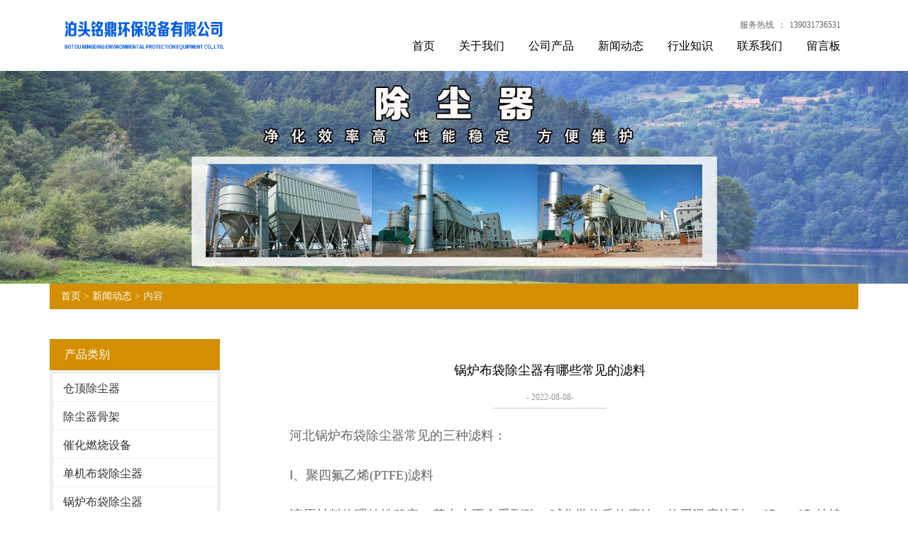

--- FILE ---
content_type: text/html; charset=utf-8
request_url: http://www.hbmdhb.com/news-1091057
body_size: 4682
content:
<!doctype html>
<html>
<head>
<meta charset="utf-8">
<title>锅炉布袋除尘器有哪些常见的滤料-新闻动态-泊头市铭鼎环保设备有限公司</title>
<meta name="description" content="该原材料物理特性稳定，基本上不会受到酸、碱化学物质的腐蚀，使用溫度达到250℃/280℃(持续/一瞬间)，并且非常容易除灰，十分适合余热锅炉尘气的治理，是甄选滤料。">
<meta name="keywords" content="锅炉布袋除尘器">
<meta name="viewport" content="width=device-width, initial-scale=1.0, maximum-scale=1, minimum-scale=1, user-scalable=no">
<meta name="applicable-device" content="pc">
<meta name="apple-mobile-web-app-title" content="锅炉布袋除尘器有哪些常见的滤料">
<meta name="application-name" content="泊头市铭鼎环保设备有限公司">
<meta http-equiv="X-UA-Compatible" content="IE=Edge,chrome=1">
<meta property="og:type" content="article">
<meta property="og:site_name" content="泊头市铭鼎环保设备有限公司">
<meta property="og:image" content="http://www.hbmdhb.com/Content/upload/202215249/202208081449162955844.jpg">
<meta property="og:title" content="锅炉布袋除尘器有哪些常见的滤料">
<meta property="og:description" content="该原材料物理特性稳定，基本上不会受到酸、碱化学物质的腐蚀，使用溫度达到250℃/280℃(持续/一瞬间)，并且非常容易除灰，十分适合余热锅炉尘气的治理，是甄选滤料。">
<meta property="og:tag" content="锅炉布袋除尘器">
<meta property="og:url" content="http://www.hbmdhb.com/news-1091057">
<meta property="og:release_date" content="2022-08-08">
<link href="http://www.hbmdhb.com/news-1091057" rel="canonical">
<link href="http://m.hbmdhb.com/news-1091057" rel="alternate" media="only screen and (max-width: 640px)">
<link href="/Content/File_Img/hbmdhb.com/favicon.ico" rel="shortcut icon" type="image/x-icon">
<link href="/Content/C_IMG/m186/yellow/bootstrap.min.css" rel="stylesheet" type="text/css">
<link href="/Content/C_IMG/m186/yellow/flexslider.css" rel="stylesheet" type="text/css">
<link href="/Content/C_IMG/m186/yellow/style-index.css" rel="stylesheet" type="text/css">
<script src="/Content/C_JS/m186/jquery-1.8.3.min.js" type="text/javascript"></script>
</head>
<body>
<div class="head clearfix">
  <div class="logo"><a href="http://www.hbmdhb.com/"><img src="/Content/File_Img/hbmdhb.com/logo15249.png" alt="泊头市铭鼎环保设备有限公司"></a></div>
  <div class="head_r">
    <div class="lang"><a>服务热线</a>：<a href="tel:139031736531">139031736531</a></div>
    <ul class="nav clearfix">
      <li id="liHome" class="home"> <a href="http://www.hbmdhb.com/">首页</a></li>
<li id="liabout-us" > <a href="http://www.hbmdhb.com/about-us">关于我们</a></li>
<li id="liproducts"  class="dropdown"><a href="http://www.hbmdhb.com/products">公司产品</a>
<ul class="dropdown-menu"><li class="side_nav1" id="cat1"><a href="http://www.hbmdhb.com/cdccq/">仓顶除尘器</a></li>
<li class="side_nav1" id="cat2"><a href="http://www.hbmdhb.com/ccqgj/">除尘器骨架</a></li>
<li class="side_nav1" id="cat3"><a href="http://www.hbmdhb.com/chrssb/">催化燃烧设备</a></li>
<li class="side_nav1" id="cat4"><a href="http://www.hbmdhb.com/djbdchq/">单机布袋除尘器</a></li>
<li class="side_nav1" id="cat5"><a href="http://www.hbmdhb.com/glbdccq/">锅炉布袋除尘器</a></li>
<li class="side_nav1" id="cat6"><a href="http://www.hbmdhb.com/ksccq/">矿山除尘器</a></li>
<li class="side_nav1" id="cat7"><a href="http://www.hbmdhb.com/mgccq/">木工除尘器</a></li>
<li class="side_nav1" id="cat8"><a href="http://www.hbmdhb.com/plt/">喷淋塔</a></li>
<li class="side_nav1" id="cat9"><a href="http://www.hbmdhb.com/sncccq/">水泥厂除尘器</a></li>
<li class="side_nav1" id="cat10"><a href="http://www.hbmdhb.com/gygytj/">UV光氧一体机</a></li>
<li class="side_nav1" id="cat11"><a href="http://www.hbmdhb.com/zz/">褶皱布袋</a></li>
<li class="side_nav1" id="cat12"><a href="http://www.hbmdhb.com/xfccq/">旋风除尘器</a></li>
<li class="side_nav1" id="cat13"><a href="http://www.hbmdhb.com/ddf/">DDF大型袋式反吹除尘器</a></li>
</ul>
</li>
<li id="linewslist-1"> <a href="http://www.hbmdhb.com/newslist-1">新闻动态</a></li>
<li id="liindustrylist-1" > <a href="http://www.hbmdhb.com/industrylist-1">行业知识</a></li>
<li id="licontact-us" > <a href="http://www.hbmdhb.com/contact-us">联系我们</a></li>
<li id="liinquiry" > <a href="http://www.hbmdhb.com/inquiry">留言板</a></li>

    </ul>
    <div class="nav_m"><span class="n_icon">&nbsp;</span></div>
  </div>
</div>
<div class="inner-banner"><img src="/Content/File_Img/hbmdhb.com/banner15249.jpg?rnd=0.589116853936164" alt="Banner"></div>
<section>
  <div class="container"><div class="bPosition"><a href="http://www.hbmdhb.com/">首页</a> > <a href="http://www.hbmdhb.com/newslist-1">新闻动态</a> > 内容 </div>
    <div class="sidebar">
      <div class="ctit">
        <h3 class="leftce">产品类别</h3>
      </div>
      <ul class="sf-menu">
<li class="menu-item LiLevel1" id="cat1"><a href="http://www.hbmdhb.com/cdccq/">仓顶除尘器</a><ul class="pro-menu">
<li class="LiProDetail"><a href="http://www.hbmdhb.com/cdccq/cangding.html">仓顶除尘器</a></li>
</ul></li>

<li class="menu-item LiLevel1" id="cat2"><a href="http://www.hbmdhb.com/ccqgj/">除尘器骨架</a><ul class="pro-menu">
<li class="LiProDetail"><a href="http://www.hbmdhb.com/ccqgj/gujiao.html">除尘器骨架</a></li>
</ul></li>

<li class="menu-item LiLevel1" id="cat3"><a href="http://www.hbmdhb.com/chrssb/">催化燃烧设备</a><ul class="pro-menu">
<li class="LiProDetail"><a href="http://www.hbmdhb.com/chrssb/cuihua.html">催化燃烧设备</a></li>
</ul></li>

<li class="menu-item LiLevel1" id="cat4"><a href="http://www.hbmdhb.com/djbdchq/">单机布袋除尘器</a><ul class="pro-menu">
<li class="LiProDetail"><a href="http://www.hbmdhb.com/djbdchq/budai.html">单机布袋除尘器</a></li>
</ul></li>

<li class="menu-item LiLevel1" id="cat5"><a href="http://www.hbmdhb.com/glbdccq/">锅炉布袋除尘器</a><ul class="pro-menu">
<li class="LiProDetail"><a href="http://www.hbmdhb.com/glbdccq/guolu.html">锅炉布袋除尘器</a></li>
</ul></li>

<li class="menu-item LiLevel1" id="cat6"><a href="http://www.hbmdhb.com/ksccq/">矿山除尘器</a><ul class="pro-menu">
<li class="LiProDetail"><a href="http://www.hbmdhb.com/ksccq/kuangshan.html">矿山除尘器</a></li>
</ul></li>

<li class="menu-item LiLevel1" id="cat7"><a href="http://www.hbmdhb.com/mgccq/">木工除尘器</a><ul class="pro-menu">
<li class="LiProDetail"><a href="http://www.hbmdhb.com/mgccq/mugong.html">木工除尘器</a></li>
</ul></li>

<li class="menu-item LiLevel1" id="cat8"><a href="http://www.hbmdhb.com/plt/">喷淋塔</a><ul class="pro-menu">
<li class="LiProDetail"><a href="http://www.hbmdhb.com/plt/penlinta.html">喷淋塔</a></li>
</ul></li>

<li class="menu-item LiLevel1" id="cat9"><a href="http://www.hbmdhb.com/sncccq/">水泥厂除尘器</a><ul class="pro-menu">
<li class="LiProDetail"><a href="http://www.hbmdhb.com/sncccq/shuinichang.html">水泥厂除尘器</a></li>
</ul></li>

<li class="menu-item LiLevel1" id="cat10"><a href="http://www.hbmdhb.com/gygytj/">UV光氧一体机</a><ul class="pro-menu">
<li class="LiProDetail"><a href="http://www.hbmdhb.com/gygytj/gungyangyiti.html">UV光氧一体机</a></li>
</ul></li>

<li class="menu-item LiLevel1" id="cat11"><a href="http://www.hbmdhb.com/zz/">褶皱布袋</a><ul class="pro-menu">
<li class="LiProDetail"><a href="http://www.hbmdhb.com/zz/zzbd.html">褶皱布袋</a></li>
</ul></li>

<li class="menu-item LiLevel1" id="cat12"><a href="http://www.hbmdhb.com/xfccq/">旋风除尘器</a></li>

<li class="menu-item LiLevel1" id="cat13"><a href="http://www.hbmdhb.com/ddf/">DDF大型袋式反吹除尘器</a></li>
</ul>
      <div class="ctit lsec_tit">
        <h3>联系我们</h3>
      </div>
<div class="lsec">
联系人：赵经理</p>
手机：13903173653</p>
邮箱：543681915@qq.comn</p>
地址：河北省沧州市泊头市富镇</p><p><br/></p>
</div></div>
    <div class="main">
      <div class="newcon clearfix">
        <div class="tit">锅炉布袋除尘器有哪些常见的滤料</div>
        <div class="time">- 2022-08-08-</div>
        <div class="pinfo"><p>　　河北锅炉布袋除尘器常见的三种滤料：</p><p>　　Ⅰ、聚四氟乙烯(PTFE)滤料</p><p>　　该原材料物理特性稳定，基本上不会受到酸、碱化学物质的腐蚀，使用溫度达到250℃/280℃(持续/一瞬间)，并且非常容易除灰，十分适合余热锅炉尘气的治理，是甄选滤料。但该滤料的成本高，除尘器设备的一次项目投资很大，一般情况下客户很难接受。</p><p>　　Ⅱ、氟美斯(FMS)滤料：</p><p>　　该原材料是玻纤与PPS、P84、N0MEX等混合的复合型滤料，该原材料价格相对性较低，使用溫度达到260℃，不会受到锅炉溫度转变的影响;构成滤料的植物纤维历经一定的有机化学处理，也可点燃废气。但因为其关键成份为玻纤，抗压强度性能较弱，导致滤料的使用期(一般低于1年)较短，过虑精密度(除灰高效率)较弱。因而，该滤料仅可做为一种短期行为选用。此外，因为中国生产厂家的市场竞争和生产制造测试，该滤料品质良莠不齐，如今锅炉布袋除尘器上基础沒有选用。</p><p>　　Ⅲ、聚苯硫醚滤料：</p><p>　　聚苯硫醚(PPS)滤料是一种耐强碱、耐强酸、耐溶剂、耐水解反应，性能优异的化工材料，并且在性能仅次PTFE。在全部溶质中也不易融解，不太可能受水解反应腐蚀，其植物纤维生产制造由熔融-织-加工工艺构成，溶点为286℃，临界状态阻燃等级(LOI)为34。因而，具备较强的阻燃性和耐水解反应性。此类滤料的应用溫度一般&amp;lt;160℃，在布袋除尘器中应用为普遍。</p><p>　　通过上述内容的分析介绍我们可以知道，现在河北锅炉布袋除尘器之所以有这么好的除尘效果，主要是聚苯硫醚滤料在起作用。</p><p><br/></p><p><img src="/Content/upload/202215249/202208081449162955844.jpg"/></p></div>
        <div class="pn"><div class="prevNext">
  <p class="prev">上一条: <a href="http://www.hbmdhb.com/news-1093346">喷淋塔在生产线中的应用如何</a></p>
  <p class="next"><i>下一条</i>: <a href="http://www.hbmdhb.com/news-1089448">单机布袋除尘器的选购方法</a></p>
</div></div>
        <div class="rnews clearfix">
          <h3>相关新闻</h3>
          <ul>
            <li><a href="http://www.hbmdhb.com/news-532436" target="_blank">简单分析单机布袋除尘器的应用意义与功能表现</a></li><li><a href="http://www.hbmdhb.com/news-532691" target="_blank">锅炉布袋除尘器关机过程</a></li><li><a href="http://www.hbmdhb.com/news-532716" target="_blank">矿山除尘器的除尘布袋耗损问题</a></li><li><a href="http://www.hbmdhb.com/news-532764" target="_blank">简单分析水泥厂除尘器的技术分类与电场改造</a></li><li><a href="http://www.hbmdhb.com/news-532856" target="_blank">秋冬季的除尘器骨架及其使用寿命</a></li><li><a href="http://www.hbmdhb.com/news-532920" target="_blank">简要描述如何清洁木工除尘器集尘袋并识别材料</a></li><li><a href="http://www.hbmdhb.com/news-532938" target="_blank">仓顶除尘器​除尘布袋清灰不良主要表现</a></li><li><a href="http://www.hbmdhb.com/news-533064" target="_blank">催化燃烧设备工作原理</a></li><li><a href="http://www.hbmdhb.com/news-533087" target="_blank">喷淋塔厂家告诉你影响PP喷淋塔因素</a></li><li><a href="http://www.hbmdhb.com/news-533128" target="_blank">关于UV光氧一体机使用的注意事项</a></li><li><a href="http://www.hbmdhb.com/news-1093346" target="_blank">喷淋塔在生产线中的应用如何</a></li><li><a href="http://www.hbmdhb.com/news-1094928" target="_blank">如何对停机的矿山除尘器进行保养</a></li><li><a href="http://www.hbmdhb.com/news-1096187" target="_blank">带大家了解矿山除尘器的工艺</a></li><li><a href="http://www.hbmdhb.com/news-1097708" target="_blank">简单介绍除尘器骨架的强度如何</a></li><li><a href="http://www.hbmdhb.com/news-1099241" target="_blank">锅炉布袋除尘器有哪些常用的滤料</a></li><li><a href="http://www.hbmdhb.com/news-1100899" target="_blank">单机布袋除尘器的调试内容及标准</a></li><li><a href="http://www.hbmdhb.com/news-1102221" target="_blank">催化燃烧设备的沸石转轮技术如何</a></li><li><a href="http://www.hbmdhb.com/news-1103519" target="_blank">催化燃烧设备与冷凝技术的结合应用</a></li><li><a href="http://www.hbmdhb.com/news-1104926" target="_blank">大家对除尘器骨架的作用了解多少</a></li><li><a href="http://www.hbmdhb.com/news-1106156" target="_blank">仓顶除尘器在各个行业中的应用</a></li>
            <div class="clear"></div>
          </ul>
          <br />
          <br />
        </div>
      </div>
    </div>
  </div>
</section>
<div class="clearfix"></div>
<div class="foot_bg">
  <div class="foot">
    <div class="f_nav"><li id="liabout-us"> <a href="http://www.hbmdhb.com/about-us" class="inmenu">关于我们</a></li>
<li id="liproducts"> <a href="http://www.hbmdhb.com/products" class="inmenu">公司产品</a></li>
<li id="linewslist-1"> <a href="http://www.hbmdhb.com/newslist-1" class="inmenu_1">新闻动态</a></li>
<li id="liindustrylist-1"> <a href="http://www.hbmdhb.com/industrylist-1" class="inmenu">行业知识</a></li>
<li id="licontact-us"> <a href="http://www.hbmdhb.com/contact-us" class="inmenu">联系我们</a></li>
<li id="liinquiry"> <a href="http://www.hbmdhb.com/inquiry" class="inmenu">留言板</a></li>
<li id="lisitemap"><a href="http://www.hbmdhb.com/sitemap.xml" class="inmenu">站点地图</a></li>
</div>
    <div class="f_m">
      <p>客服热线：139031736531</p>
      <p>公司电话：139031736531</p>
      <p></p>
      <p>办公邮箱：543681915@qq.comn</p>
      <p>公司地址：河北省沧州市泊头市富镇</p>
      <p> 版权所有：泊头市铭鼎环保设备有限公司       本网站部分资源来源于网络，如有侵权，请及时联系我们进行删除处理<img src="/Content/C_IMG/YqbYearLight6.png" class="YqbYears" alt=""><a class="e_mobile" href="http://m.hbmdhb.com/">手机版</a></p>
      <p></p>
      <ul class="code clearfix">
        <li><img src="/Content/File_Img/hbmdhb.com/ErWei15249.jpg?rnd=776" class="ErWeiImg" alt="" />
          <p>扫描关注泊头市铭鼎环保设备有限公司</p>
        </li>
        <li><img src="/Content/ueditor-builder/net/upload1/Other/15249/6369310164895405647605390.jpg" title="ErWei15249.jpg" alt="" /><p>扫描查看手机版</p></li>
      </ul>
    </div>
  </div>
</div>
<script src="/Content/C_JS/common.js"></script>
<script src="/Content/C_JS/count.js"></script>
<script>var vIpAddress="13.58.17.225";var vSiteLangId="15249";</script>
</body>
</html>

--- FILE ---
content_type: text/css
request_url: http://www.hbmdhb.com/Content/C_IMG/m186/yellow/flexslider.css
body_size: 934
content:
@charset "utf-8";.flex-container a:active,.flexslider a:active,.flex-container a:focus,.flexslider a:focus{outline:none;}.slides,.flex-control-nav,.flex-direction-nav{margin:0;padding:0;list-style:none;}.flexslider{margin:0;padding:0;}.flexslider .slides > li{display:none;-webkit-backface-visibility:hidden;}.flexslider .slides img{width:100%;display:block;}.flex-pauseplay span{text-transform:capitalize;}.slides:after{content:".";display:block;clear:both;visibility:hidden;line-height:0;height:0;}html[xmlns] .slides{display:block;}* html .slides{height:1%;}.no-js .slides > li:first-child{display:block;}.flexslider{margin:0px;position:relative;zoom:1;}.flex-viewport{max-height:2000px;-webkit-transition:all 1s ease;-moz-transition:all 1s ease;transition:all 1s ease;}.loading .flex-viewport{max-height:300px;}.flexslider .slides{zoom:1;}.carousel li{margin-right:5px}.flex-direction-nav{*height:0;display:none;}.flex-direction-nav a{width:21px;height:42px;margin:0;display:block;position:absolute;top:50%;z-index:10;cursor:pointer;text-indent:-9999px;opacity:1;}.flex-direction-nav .flex-next{background-position:-21px -42px;right:3px;}.flex-direction-nav .flex-prev{background-position:0 -42px;left:3px;}.flexslider .flex-next:hover{opacity:0.8;right:3px;background-position:-21px 0px;}.flexslider .flex-prev:hover{opacity:0.8;left:3px;background-position:0px 0px;}.flexslider:hover .flex-next:hover,.flexslider:hover .flex-prev:hover{opacity:1;}.flex-direction-nav .flex-disabled{opacity:.3!important;filter:alpha(opacity=30);cursor:default;}.flex-control-nav{width:70%;position:absolute;bottom:7px;text-align:right;height:32px;left:15%;}.flex-control-nav li{margin:10px 3px;display:inline-block;zoom:1;*display:inline;}.flex-control-paging li a{width:15px;height:15px;display:block;background:#FF5D00;cursor:pointer;text-indent:9999px;}.flex-control-paging li a:hover{background:#000;}.flex-control-paging li a.flex-active{background:#000;cursor:default;}.flex-control-thumbs{margin:5px 0 0;position:static;overflow:hidden;}.flex-control-thumbs li{width:25%;float:left;margin:0;}.flex-control-thumbs img{width:100%;display:block;opacity:.7;cursor:pointer;}.flex-control-thumbs img:hover{opacity:1;}.flex-control-thumbs .flex-active{opacity:1;cursor:default;}@media screen and (max-width:860px){.flex-direction-nav .flex-prev{opacity:1;left:0;}.flex-direction-nav .flex-next{opacity:1;right:0;}}